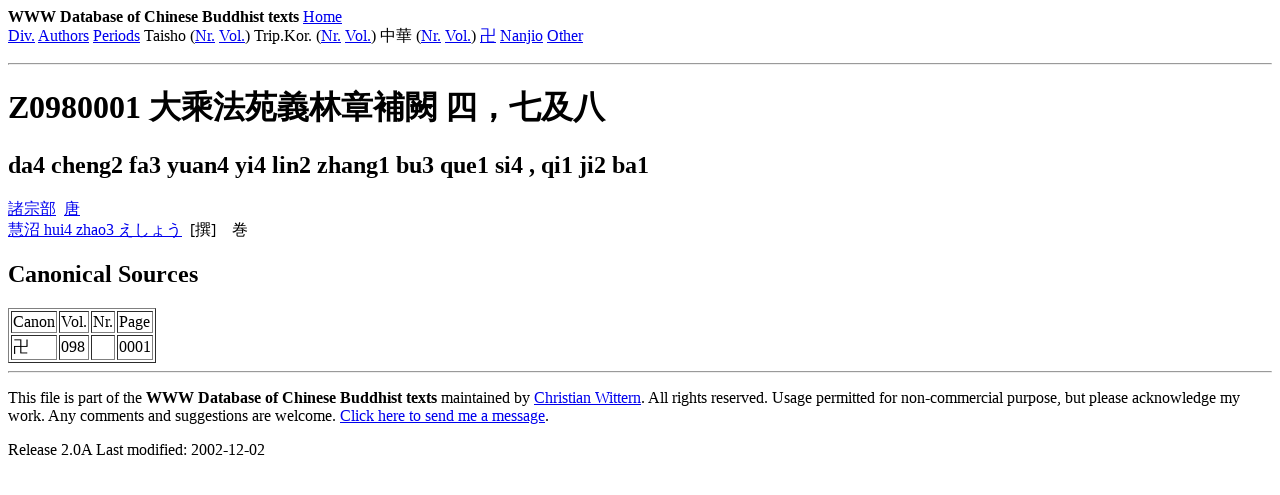

--- FILE ---
content_type: text/html
request_url: http://kanji.zinbun.kyoto-u.ac.jp/~wittern/can/can4/z098/z0980001.htm
body_size: 994
content:
<HTML>
<!-- This is a generated file. Don't edit! -->
<HEAD>
<META HTTP-EQUIV="Content-Type" CONTENT="text/html; charset=Shift_JIS">
<META NAME="Author" CONTENT="Christian Wittern">
<TITLE>WWW Database of Chinese Buddhist texts: Z0980001 大乘法苑義林章補闕 四，七及八</TITLE></HEAD>
<BODY>
<P>
 <B>WWW Database of Chinese Buddhist texts</B>
 <A HREF="../ind/canwww.htm">Home</A><BR>
 <A HREF="../ind/buidx.htm">Div.</A>
 <A HREF="../ind/autidx1.htm">Authors</A>
 <A HREF="../ind/dynidx1.htm">Periods</A>
 Taisho (<A HREF="../ind/tainridx.htm">Nr.</A>
 <A HREF="../ind/taibdidx.htm">Vol.</A>) 
 Trip.Kor. (<A HREF="../ind/kornridx.htm">Nr.</A>
 <A HREF="../ind/korbdidx.htm">Vol.</A>) 
 中華 (<A HREF="../ind/zhanridx.htm">Nr.</A>
 <A HREF="../ind/zhabdidx.htm">Vol.</A>) 
 <A HREF="../ind/zokbdidx.htm">卍</A>
 <A HREF="../ind/nannridx.htm">Nanjio</A>
 <A HREF="../ind/addtxt.htm">Other</A>
 </P>
 

<HR>
<H1>Z0980001 大乘法苑義林章補闕 四，七及八</H1>
<H2>da4 cheng2 fa3 yuan4 yi4 lin2 zhang1 bu3 que1 si4 , qi1 ji2 ba1</H2>
<H2></H2>
<A HREF="../div/div31.htm">諸宗部</A>&nbsp;
<A HREF="../dyn/dyn34.htm">唐</A>&nbsp;
<BR><A HREF="../aut/aut00341.htm">慧沼 hui4 zhao3 	えしょう</A>&nbsp; [撰]&nbsp;
&nbsp; 巻</BR>
<P><H2>Canonical Sources</H2>
<TABLE BORDER><TR><B><TD>Canon</TD><TD>Vol.</TD><TD>Nr.</TD><TD>Page</TD></B></TR>
<TR><TD>卍</TD><TD>098</TD><TD></TD><TD>0001</TD></TR>
</TABLE>
<HR>
<P>This file is part of the <B>WWW Database of Chinese Buddhist texts</B> maintained by <A HREF="http://www.kanji.zinbun.kyoto-u.ac.jp/~wittern/">Christian Wittern</A>. 
All rights reserved. Usage permitted for non-commercial purpose, but please acknowledge my work.
Any comments and suggestions are welcome. <A HREF="mailto:cwitter@gwdg.de">Click here to send me a message</A>.</P>
<P>Release 2.0A Last modified: 2002-12-02</P>
</BODY></HTML>
